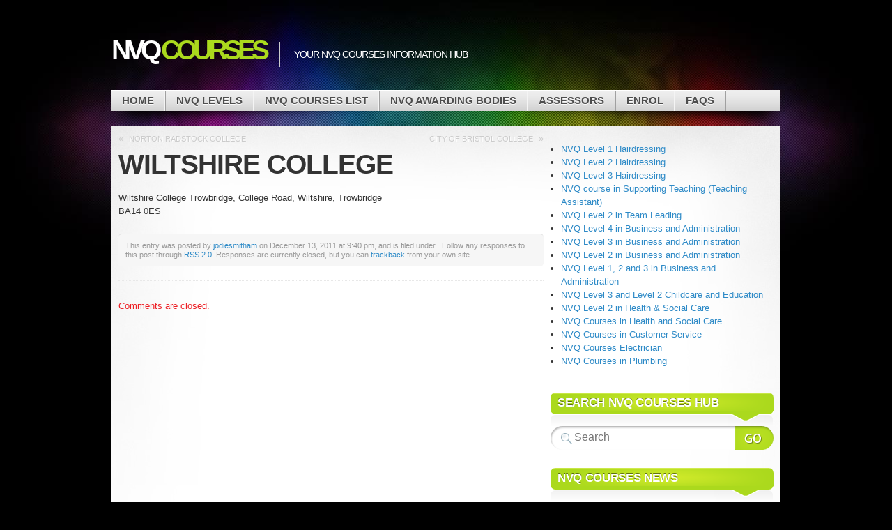

--- FILE ---
content_type: text/html; charset=UTF-8
request_url: http://www.nvqcourseshub.co.uk/placemarks/wiltshire-college/
body_size: 8372
content:

<!DOCTYPE html>
<html dir="ltr" lang="en-US" prefix="og: https://ogp.me/ns#">

<head profile="http://gmpg.org/xfn/11">
<meta http-equiv="Content-Type" content="text/html; charset=UTF-8" />



<link rel="stylesheet" type="text/css" media="all" href="http://www.nvqcourseshub.co.uk/wp-content/themes/mystique/style.css" />
<link rel="pingback" href="http://www.nvqcourseshub.co.uk/xmlrpc.php" />
<link rel="pingback" href="http://www.nvqcourseshub.co.uk/xmlrpc.php" />



		<!-- All in One SEO 4.9.3 - aioseo.com -->
		<title>WILTSHIRE COLLEGE | NVQ Courses</title>
	<meta name="description" content="Wiltshire College Trowbridge, College Road, Wiltshire, Trowbridge BA14 0ES" />
	<meta name="robots" content="max-image-preview:large" />
	<meta name="author" content="jodiesmitham"/>
	<link rel="canonical" href="http://www.nvqcourseshub.co.uk/placemarks/wiltshire-college/" />
	<meta name="generator" content="All in One SEO (AIOSEO) 4.9.3" />
		<meta property="og:locale" content="en_US" />
		<meta property="og:site_name" content="NVQ Courses | Your NVQ Courses Information Hub" />
		<meta property="og:type" content="article" />
		<meta property="og:title" content="WILTSHIRE COLLEGE | NVQ Courses" />
		<meta property="og:description" content="Wiltshire College Trowbridge, College Road, Wiltshire, Trowbridge BA14 0ES" />
		<meta property="og:url" content="http://www.nvqcourseshub.co.uk/placemarks/wiltshire-college/" />
		<meta property="article:published_time" content="2011-12-13T21:40:38+00:00" />
		<meta property="article:modified_time" content="2011-12-13T21:40:38+00:00" />
		<meta name="twitter:card" content="summary" />
		<meta name="twitter:title" content="WILTSHIRE COLLEGE | NVQ Courses" />
		<meta name="twitter:description" content="Wiltshire College Trowbridge, College Road, Wiltshire, Trowbridge BA14 0ES" />
		<script type="application/ld+json" class="aioseo-schema">
			{"@context":"https:\/\/schema.org","@graph":[{"@type":"BreadcrumbList","@id":"http:\/\/www.nvqcourseshub.co.uk\/placemarks\/wiltshire-college\/#breadcrumblist","itemListElement":[{"@type":"ListItem","@id":"http:\/\/www.nvqcourseshub.co.uk#listItem","position":1,"name":"Home","item":"http:\/\/www.nvqcourseshub.co.uk","nextItem":{"@type":"ListItem","@id":"http:\/\/www.nvqcourseshub.co.uk\/bgmp-category\/nvqcourse\/#listItem","name":"nvqcourse"}},{"@type":"ListItem","@id":"http:\/\/www.nvqcourseshub.co.uk\/bgmp-category\/nvqcourse\/#listItem","position":2,"name":"nvqcourse","item":"http:\/\/www.nvqcourseshub.co.uk\/bgmp-category\/nvqcourse\/","nextItem":{"@type":"ListItem","@id":"http:\/\/www.nvqcourseshub.co.uk\/placemarks\/wiltshire-college\/#listItem","name":"WILTSHIRE COLLEGE"},"previousItem":{"@type":"ListItem","@id":"http:\/\/www.nvqcourseshub.co.uk#listItem","name":"Home"}},{"@type":"ListItem","@id":"http:\/\/www.nvqcourseshub.co.uk\/placemarks\/wiltshire-college\/#listItem","position":3,"name":"WILTSHIRE COLLEGE","previousItem":{"@type":"ListItem","@id":"http:\/\/www.nvqcourseshub.co.uk\/bgmp-category\/nvqcourse\/#listItem","name":"nvqcourse"}}]},{"@type":"Organization","@id":"http:\/\/www.nvqcourseshub.co.uk\/#organization","name":"NVQ Courses","description":"Your NVQ Courses Information Hub","url":"http:\/\/www.nvqcourseshub.co.uk\/"},{"@type":"Person","@id":"http:\/\/www.nvqcourseshub.co.uk\/author\/jodiesmitham\/#author","url":"http:\/\/www.nvqcourseshub.co.uk\/author\/jodiesmitham\/","name":"jodiesmitham","image":{"@type":"ImageObject","@id":"http:\/\/www.nvqcourseshub.co.uk\/placemarks\/wiltshire-college\/#authorImage","url":"http:\/\/0.gravatar.com\/avatar\/0318da1f6c14ee5e6189d7cba1f2d38c?s=96&d=mm&r=g","width":96,"height":96,"caption":"jodiesmitham"}},{"@type":"WebPage","@id":"http:\/\/www.nvqcourseshub.co.uk\/placemarks\/wiltshire-college\/#webpage","url":"http:\/\/www.nvqcourseshub.co.uk\/placemarks\/wiltshire-college\/","name":"WILTSHIRE COLLEGE | NVQ Courses","description":"Wiltshire College Trowbridge, College Road, Wiltshire, Trowbridge BA14 0ES","inLanguage":"en-US","isPartOf":{"@id":"http:\/\/www.nvqcourseshub.co.uk\/#website"},"breadcrumb":{"@id":"http:\/\/www.nvqcourseshub.co.uk\/placemarks\/wiltshire-college\/#breadcrumblist"},"author":{"@id":"http:\/\/www.nvqcourseshub.co.uk\/author\/jodiesmitham\/#author"},"creator":{"@id":"http:\/\/www.nvqcourseshub.co.uk\/author\/jodiesmitham\/#author"},"datePublished":"2011-12-13T21:40:38+00:00","dateModified":"2011-12-13T21:40:38+00:00"},{"@type":"WebSite","@id":"http:\/\/www.nvqcourseshub.co.uk\/#website","url":"http:\/\/www.nvqcourseshub.co.uk\/","name":"NVQ Courses","description":"Your NVQ Courses Information Hub","inLanguage":"en-US","publisher":{"@id":"http:\/\/www.nvqcourseshub.co.uk\/#organization"}}]}
		</script>
		<!-- All in One SEO -->

<link rel='dns-prefetch' href='//www.nvqcourseshub.co.uk' />
<link rel='dns-prefetch' href='//s.w.org' />
<link rel="alternate" type="application/rss+xml" title="NVQ Courses &raquo; Feed" href="http://www.nvqcourseshub.co.uk/feed/" />
<link rel="alternate" type="application/rss+xml" title="NVQ Courses &raquo; Comments Feed" href="http://www.nvqcourseshub.co.uk/comments/feed/" />
<link rel="alternate" type="application/rss+xml" title="NVQ Courses &raquo; WILTSHIRE COLLEGE Comments Feed" href="http://www.nvqcourseshub.co.uk/placemarks/wiltshire-college/feed/" />
<script type="text/javascript">
window._wpemojiSettings = {"baseUrl":"https:\/\/s.w.org\/images\/core\/emoji\/13.1.0\/72x72\/","ext":".png","svgUrl":"https:\/\/s.w.org\/images\/core\/emoji\/13.1.0\/svg\/","svgExt":".svg","source":{"concatemoji":"http:\/\/www.nvqcourseshub.co.uk\/wp-includes\/js\/wp-emoji-release.min.js?ver=5.9.12"}};
/*! This file is auto-generated */
!function(e,a,t){var n,r,o,i=a.createElement("canvas"),p=i.getContext&&i.getContext("2d");function s(e,t){var a=String.fromCharCode;p.clearRect(0,0,i.width,i.height),p.fillText(a.apply(this,e),0,0);e=i.toDataURL();return p.clearRect(0,0,i.width,i.height),p.fillText(a.apply(this,t),0,0),e===i.toDataURL()}function c(e){var t=a.createElement("script");t.src=e,t.defer=t.type="text/javascript",a.getElementsByTagName("head")[0].appendChild(t)}for(o=Array("flag","emoji"),t.supports={everything:!0,everythingExceptFlag:!0},r=0;r<o.length;r++)t.supports[o[r]]=function(e){if(!p||!p.fillText)return!1;switch(p.textBaseline="top",p.font="600 32px Arial",e){case"flag":return s([127987,65039,8205,9895,65039],[127987,65039,8203,9895,65039])?!1:!s([55356,56826,55356,56819],[55356,56826,8203,55356,56819])&&!s([55356,57332,56128,56423,56128,56418,56128,56421,56128,56430,56128,56423,56128,56447],[55356,57332,8203,56128,56423,8203,56128,56418,8203,56128,56421,8203,56128,56430,8203,56128,56423,8203,56128,56447]);case"emoji":return!s([10084,65039,8205,55357,56613],[10084,65039,8203,55357,56613])}return!1}(o[r]),t.supports.everything=t.supports.everything&&t.supports[o[r]],"flag"!==o[r]&&(t.supports.everythingExceptFlag=t.supports.everythingExceptFlag&&t.supports[o[r]]);t.supports.everythingExceptFlag=t.supports.everythingExceptFlag&&!t.supports.flag,t.DOMReady=!1,t.readyCallback=function(){t.DOMReady=!0},t.supports.everything||(n=function(){t.readyCallback()},a.addEventListener?(a.addEventListener("DOMContentLoaded",n,!1),e.addEventListener("load",n,!1)):(e.attachEvent("onload",n),a.attachEvent("onreadystatechange",function(){"complete"===a.readyState&&t.readyCallback()})),(n=t.source||{}).concatemoji?c(n.concatemoji):n.wpemoji&&n.twemoji&&(c(n.twemoji),c(n.wpemoji)))}(window,document,window._wpemojiSettings);
</script>
<style type="text/css">
img.wp-smiley,
img.emoji {
	display: inline !important;
	border: none !important;
	box-shadow: none !important;
	height: 1em !important;
	width: 1em !important;
	margin: 0 0.07em !important;
	vertical-align: -0.1em !important;
	background: none !important;
	padding: 0 !important;
}
</style>
	<link rel='stylesheet' id='wp-block-library-css'  href='http://www.nvqcourseshub.co.uk/wp-includes/css/dist/block-library/style.min.css?ver=5.9.12' type='text/css' media='all' />
<link rel='stylesheet' id='aioseo/css/src/vue/standalone/blocks/table-of-contents/global.scss-css'  href='http://www.nvqcourseshub.co.uk/wp-content/plugins/all-in-one-seo-pack/dist/Lite/assets/css/table-of-contents/global.e90f6d47.css?ver=4.9.3' type='text/css' media='all' />
<style id='global-styles-inline-css' type='text/css'>
body{--wp--preset--color--black: #000000;--wp--preset--color--cyan-bluish-gray: #abb8c3;--wp--preset--color--white: #ffffff;--wp--preset--color--pale-pink: #f78da7;--wp--preset--color--vivid-red: #cf2e2e;--wp--preset--color--luminous-vivid-orange: #ff6900;--wp--preset--color--luminous-vivid-amber: #fcb900;--wp--preset--color--light-green-cyan: #7bdcb5;--wp--preset--color--vivid-green-cyan: #00d084;--wp--preset--color--pale-cyan-blue: #8ed1fc;--wp--preset--color--vivid-cyan-blue: #0693e3;--wp--preset--color--vivid-purple: #9b51e0;--wp--preset--gradient--vivid-cyan-blue-to-vivid-purple: linear-gradient(135deg,rgba(6,147,227,1) 0%,rgb(155,81,224) 100%);--wp--preset--gradient--light-green-cyan-to-vivid-green-cyan: linear-gradient(135deg,rgb(122,220,180) 0%,rgb(0,208,130) 100%);--wp--preset--gradient--luminous-vivid-amber-to-luminous-vivid-orange: linear-gradient(135deg,rgba(252,185,0,1) 0%,rgba(255,105,0,1) 100%);--wp--preset--gradient--luminous-vivid-orange-to-vivid-red: linear-gradient(135deg,rgba(255,105,0,1) 0%,rgb(207,46,46) 100%);--wp--preset--gradient--very-light-gray-to-cyan-bluish-gray: linear-gradient(135deg,rgb(238,238,238) 0%,rgb(169,184,195) 100%);--wp--preset--gradient--cool-to-warm-spectrum: linear-gradient(135deg,rgb(74,234,220) 0%,rgb(151,120,209) 20%,rgb(207,42,186) 40%,rgb(238,44,130) 60%,rgb(251,105,98) 80%,rgb(254,248,76) 100%);--wp--preset--gradient--blush-light-purple: linear-gradient(135deg,rgb(255,206,236) 0%,rgb(152,150,240) 100%);--wp--preset--gradient--blush-bordeaux: linear-gradient(135deg,rgb(254,205,165) 0%,rgb(254,45,45) 50%,rgb(107,0,62) 100%);--wp--preset--gradient--luminous-dusk: linear-gradient(135deg,rgb(255,203,112) 0%,rgb(199,81,192) 50%,rgb(65,88,208) 100%);--wp--preset--gradient--pale-ocean: linear-gradient(135deg,rgb(255,245,203) 0%,rgb(182,227,212) 50%,rgb(51,167,181) 100%);--wp--preset--gradient--electric-grass: linear-gradient(135deg,rgb(202,248,128) 0%,rgb(113,206,126) 100%);--wp--preset--gradient--midnight: linear-gradient(135deg,rgb(2,3,129) 0%,rgb(40,116,252) 100%);--wp--preset--duotone--dark-grayscale: url('#wp-duotone-dark-grayscale');--wp--preset--duotone--grayscale: url('#wp-duotone-grayscale');--wp--preset--duotone--purple-yellow: url('#wp-duotone-purple-yellow');--wp--preset--duotone--blue-red: url('#wp-duotone-blue-red');--wp--preset--duotone--midnight: url('#wp-duotone-midnight');--wp--preset--duotone--magenta-yellow: url('#wp-duotone-magenta-yellow');--wp--preset--duotone--purple-green: url('#wp-duotone-purple-green');--wp--preset--duotone--blue-orange: url('#wp-duotone-blue-orange');--wp--preset--font-size--small: 13px;--wp--preset--font-size--medium: 20px;--wp--preset--font-size--large: 36px;--wp--preset--font-size--x-large: 42px;}.has-black-color{color: var(--wp--preset--color--black) !important;}.has-cyan-bluish-gray-color{color: var(--wp--preset--color--cyan-bluish-gray) !important;}.has-white-color{color: var(--wp--preset--color--white) !important;}.has-pale-pink-color{color: var(--wp--preset--color--pale-pink) !important;}.has-vivid-red-color{color: var(--wp--preset--color--vivid-red) !important;}.has-luminous-vivid-orange-color{color: var(--wp--preset--color--luminous-vivid-orange) !important;}.has-luminous-vivid-amber-color{color: var(--wp--preset--color--luminous-vivid-amber) !important;}.has-light-green-cyan-color{color: var(--wp--preset--color--light-green-cyan) !important;}.has-vivid-green-cyan-color{color: var(--wp--preset--color--vivid-green-cyan) !important;}.has-pale-cyan-blue-color{color: var(--wp--preset--color--pale-cyan-blue) !important;}.has-vivid-cyan-blue-color{color: var(--wp--preset--color--vivid-cyan-blue) !important;}.has-vivid-purple-color{color: var(--wp--preset--color--vivid-purple) !important;}.has-black-background-color{background-color: var(--wp--preset--color--black) !important;}.has-cyan-bluish-gray-background-color{background-color: var(--wp--preset--color--cyan-bluish-gray) !important;}.has-white-background-color{background-color: var(--wp--preset--color--white) !important;}.has-pale-pink-background-color{background-color: var(--wp--preset--color--pale-pink) !important;}.has-vivid-red-background-color{background-color: var(--wp--preset--color--vivid-red) !important;}.has-luminous-vivid-orange-background-color{background-color: var(--wp--preset--color--luminous-vivid-orange) !important;}.has-luminous-vivid-amber-background-color{background-color: var(--wp--preset--color--luminous-vivid-amber) !important;}.has-light-green-cyan-background-color{background-color: var(--wp--preset--color--light-green-cyan) !important;}.has-vivid-green-cyan-background-color{background-color: var(--wp--preset--color--vivid-green-cyan) !important;}.has-pale-cyan-blue-background-color{background-color: var(--wp--preset--color--pale-cyan-blue) !important;}.has-vivid-cyan-blue-background-color{background-color: var(--wp--preset--color--vivid-cyan-blue) !important;}.has-vivid-purple-background-color{background-color: var(--wp--preset--color--vivid-purple) !important;}.has-black-border-color{border-color: var(--wp--preset--color--black) !important;}.has-cyan-bluish-gray-border-color{border-color: var(--wp--preset--color--cyan-bluish-gray) !important;}.has-white-border-color{border-color: var(--wp--preset--color--white) !important;}.has-pale-pink-border-color{border-color: var(--wp--preset--color--pale-pink) !important;}.has-vivid-red-border-color{border-color: var(--wp--preset--color--vivid-red) !important;}.has-luminous-vivid-orange-border-color{border-color: var(--wp--preset--color--luminous-vivid-orange) !important;}.has-luminous-vivid-amber-border-color{border-color: var(--wp--preset--color--luminous-vivid-amber) !important;}.has-light-green-cyan-border-color{border-color: var(--wp--preset--color--light-green-cyan) !important;}.has-vivid-green-cyan-border-color{border-color: var(--wp--preset--color--vivid-green-cyan) !important;}.has-pale-cyan-blue-border-color{border-color: var(--wp--preset--color--pale-cyan-blue) !important;}.has-vivid-cyan-blue-border-color{border-color: var(--wp--preset--color--vivid-cyan-blue) !important;}.has-vivid-purple-border-color{border-color: var(--wp--preset--color--vivid-purple) !important;}.has-vivid-cyan-blue-to-vivid-purple-gradient-background{background: var(--wp--preset--gradient--vivid-cyan-blue-to-vivid-purple) !important;}.has-light-green-cyan-to-vivid-green-cyan-gradient-background{background: var(--wp--preset--gradient--light-green-cyan-to-vivid-green-cyan) !important;}.has-luminous-vivid-amber-to-luminous-vivid-orange-gradient-background{background: var(--wp--preset--gradient--luminous-vivid-amber-to-luminous-vivid-orange) !important;}.has-luminous-vivid-orange-to-vivid-red-gradient-background{background: var(--wp--preset--gradient--luminous-vivid-orange-to-vivid-red) !important;}.has-very-light-gray-to-cyan-bluish-gray-gradient-background{background: var(--wp--preset--gradient--very-light-gray-to-cyan-bluish-gray) !important;}.has-cool-to-warm-spectrum-gradient-background{background: var(--wp--preset--gradient--cool-to-warm-spectrum) !important;}.has-blush-light-purple-gradient-background{background: var(--wp--preset--gradient--blush-light-purple) !important;}.has-blush-bordeaux-gradient-background{background: var(--wp--preset--gradient--blush-bordeaux) !important;}.has-luminous-dusk-gradient-background{background: var(--wp--preset--gradient--luminous-dusk) !important;}.has-pale-ocean-gradient-background{background: var(--wp--preset--gradient--pale-ocean) !important;}.has-electric-grass-gradient-background{background: var(--wp--preset--gradient--electric-grass) !important;}.has-midnight-gradient-background{background: var(--wp--preset--gradient--midnight) !important;}.has-small-font-size{font-size: var(--wp--preset--font-size--small) !important;}.has-medium-font-size{font-size: var(--wp--preset--font-size--medium) !important;}.has-large-font-size{font-size: var(--wp--preset--font-size--large) !important;}.has-x-large-font-size{font-size: var(--wp--preset--font-size--x-large) !important;}
</style>
<script type='text/javascript' src='http://www.nvqcourseshub.co.uk/wp-includes/js/jquery/jquery.min.js?ver=3.6.0' id='jquery-core-js'></script>
<script type='text/javascript' src='http://www.nvqcourseshub.co.uk/wp-includes/js/jquery/jquery-migrate.min.js?ver=3.3.2' id='jquery-migrate-js'></script>
<script type='text/javascript' src='http://www.nvqcourseshub.co.uk/wp-content/plugins/google-analyticator/external-tracking.min.js?ver=6.5.7' id='ga-external-tracking-js'></script>
<link rel="https://api.w.org/" href="http://www.nvqcourseshub.co.uk/wp-json/" /><link rel="EditURI" type="application/rsd+xml" title="RSD" href="http://www.nvqcourseshub.co.uk/xmlrpc.php?rsd" />
<link rel="wlwmanifest" type="application/wlwmanifest+xml" href="http://www.nvqcourseshub.co.uk/wp-includes/wlwmanifest.xml" /> 
<meta name="generator" content="WordPress 5.9.12" />
<link rel='shortlink' href='http://www.nvqcourseshub.co.uk/?p=375' />
<link rel="alternate" type="application/json+oembed" href="http://www.nvqcourseshub.co.uk/wp-json/oembed/1.0/embed?url=http%3A%2F%2Fwww.nvqcourseshub.co.uk%2Fplacemarks%2Fwiltshire-college%2F" />
<link rel="alternate" type="text/xml+oembed" href="http://www.nvqcourseshub.co.uk/wp-json/oembed/1.0/embed?url=http%3A%2F%2Fwww.nvqcourseshub.co.uk%2Fplacemarks%2Fwiltshire-college%2F&#038;format=xml" />
<script type="text/javascript">
	window._se_plugin_version = '8.1.9';
</script>
<!-- Google Analytics Tracking by Google Analyticator 6.5.7 -->
<script type="text/javascript">window.google_analytics_uacct = "pub-2476872656275677";</script>
<script type="text/javascript">
    var analyticsFileTypes = [];
    var analyticsSnippet = 'disabled';
    var analyticsEventTracking = 'enabled';
</script>
<script type="text/javascript">
	(function(i,s,o,g,r,a,m){i['GoogleAnalyticsObject']=r;i[r]=i[r]||function(){
	(i[r].q=i[r].q||[]).push(arguments)},i[r].l=1*new Date();a=s.createElement(o),
	m=s.getElementsByTagName(o)[0];a.async=1;a.src=g;m.parentNode.insertBefore(a,m)
	})(window,document,'script','//www.google-analytics.com/analytics.js','ga');
	ga('create', 'UA-27307693-1', 'auto');
 
	ga('send', 'pageview');
</script>

</head>
<body class="bgmp-template-default single single-bgmp postid-375 col-2-right fixed title-wiltshire-college author-jodiesmitham browser-chrome">

 
 <!-- page -->
 <div id="page">

    <div id="page-ext">

    <!-- header -->
    <div id="header">
      <div class="page-content">
        <div id="site-title" class="clear-block">
          <div id="logo"><a href="http://www.nvqcourseshub.co.uk">NVQ <span class="alt">Courses</span></a></div>          <div class="headline">Your NVQ Courses Information Hub</div>        </div>
      </div>

      <div class="shadow-left page-content">
        <div class="shadow-right nav nav-main">
          <div class="menu-main-nav-container"><ul id="menu-main-nav" class="menu fadeThis clear-block"><li id="menu-item-65" class="menu-home"><a href="http://www.nvqcourseshub.co.uk/">Home<span class="p"></span></a></li>
<li id="menu-item-64" class="menu-nvq-levels"><a href="http://www.nvqcourseshub.co.uk/nvq-courses-explained/">NVQ Levels<span class="p"></span></a></li>
<li id="menu-item-63" class="menu-nvq-courses-list"><a href="http://www.nvqcourseshub.co.uk/list-of-nvq-courses/">NVQ Courses List<span class="p"></span></a></li>
<li id="menu-item-201" class="menu-nvq-awarding-bodies"><a href="http://www.nvqcourseshub.co.uk/nvq-course-organisations/">NVQ Awarding Bodies<span class="p"></span></a></li>
<li id="menu-item-217" class="menu-assessors"><a href="http://www.nvqcourseshub.co.uk/nvq-assessors/">Assessors<span class="p"></span></a></li>
<li id="menu-item-251" class="menu-enrol"><a href="http://www.nvqcourseshub.co.uk/enrollment/">Enrol<span class="p"></span></a></li>
<li id="menu-item-1149" class="menu-faqs"><a href="http://www.nvqcourseshub.co.uk/nvq-courses-faqs/">FAQs<span class="p"></span></a></li>
</ul></div>        </div>
      </div>

    </div>
    <!-- /header -->

    <!-- main -->
    <div id="main" class="page-content">
      <div id="main-ext" class="clear-block">

  <!-- main content: primary + sidebar(s) -->
  <div id="mask-3" class="clear-block">
    <div id="mask-2">
      <div id="mask-1">

        <!-- primary content -->
        <div id="primary-content">

          
          
          
          <div class="post-links clear-block">
            <div class="alignleft">&laquo; <a href="http://www.nvqcourseshub.co.uk/placemarks/norton-radstock-college/" rel="prev">NORTON RADSTOCK COLLEGE</a></div>
            <div class="alignright"><a href="http://www.nvqcourseshub.co.uk/placemarks/city-of-bristol-college/" rel="next">CITY OF BRISTOL COLLEGE</a> &raquo;</div>
          </div>

          <!-- post -->
          <div id="post-375" class="primary post-375 bgmp type-bgmp status-publish hentry bgmp-category-nvqcourse count-1 odd author-jodiesmitham first">

                        <h1 class="title">WILTSHIRE COLLEGE</h1>
            
            <div class="post-content clear-block">
             <p>Wiltshire College Trowbridge, College Road, Wiltshire, Trowbridge<br />
BA14 0ES</p>
            </div>

            
            

            
            <div class="post-meta">

              <div class="details">
                <p>
                This entry was posted by <a href="http://www.nvqcourseshub.co.uk/author/jodiesmitham/" title="Posts by jodiesmitham ">jodiesmitham</a> on December 13, 2011 at 9:40 pm, and is filed under . Follow any responses to this post through <a href="http://www.nvqcourseshub.co.uk/placemarks/wiltshire-college/feed/" title="RSS 2.0">RSS 2.0</a>.
                Responses are currently closed, but you can <a href="http://www.nvqcourseshub.co.uk/placemarks/wiltshire-college/trackback/" rel="trackback">trackback</a> from your own site.                </p>
               </div>

            </div>
            
            <div class="controls">
                          </div>

          </div>
          <!-- /post -->

          
          

<p class="error">Comments are closed.</p>


          

        </div>
        <!-- /primary content -->

        
  <!-- 1st sidebar -->
  <div id="sidebar">

    <ul class="blocks">

      <li class="block"><div class="block-content block-widget_text clear-block" id="instance-text-4">			<div class="textwidget"><ul>
<li><a href="http://www.nvqcourseshub.co.uk/nvq-level-1-hairdressing/">NVQ Level 1 Hairdressing</a>
<li><a href="http://www.nvqcourseshub.co.uk/nvq-level-2-hairdressing/">NVQ Level 2 Hairdressing</a>
<li><a href="http://www.nvqcourseshub.co.uk/nvq-level-3-hairdressing/">NVQ Level 3 Hairdressing</a>
<li><a href="http://www.nvqcourseshub.co.uk/nvq-course-in-supporting-teaching-teaching-assistant/">NVQ course in Supporting Teaching (Teaching Assistant)</a>
<li><a href="http://www.nvqcourseshub.co.uk/nvq-level-2-course-in-team-leading/">NVQ Level 2 in Team Leading </a>
<li><a href="http://www.nvqcourseshub.co.uk/nvq-level-4-in-business-and-administration/">NVQ Level 4 in Business and Administration</a>
<li><a href="http://www.nvqcourseshub.co.uk/nvq-level-3-in-business-and-administration/">NVQ Level 3 in Business and Administration</a>
<li><a href="http://www.nvqcourseshub.co.uk/nvq-level-2-in-business-and-administration/">NVQ Level 2 in Business and Administration</a>
<li><a href="http://www.nvqcourseshub.co.uk/nvq-course-in-business-and-administration/">NVQ Level 1, 2 and 3 in Business and Administration</a>
<li><a href="http://www.nvqcourseshub.co.uk/nvq-level-3-childcare-and-education-level-2/">NVQ Level 3 and Level 2 Childcare and Education</a>
<li><a href="http://www.nvqcourseshub.co.uk/nvq-level-2-in-health-social-care/">NVQ Level 2 in Health & Social Care</a>
<li><a href="http://www.nvqcourseshub.co.uk/nvq-health-and-social-care/">NVQ Courses in Health and Social Care</a>
<li><a href="http://www.nvqcourseshub.co.uk/nvq-courses-in-customer-service-4543/">NVQ Courses in Customer Service</a>
<li><a href="http://www.nvqcourseshub.co.uk/nvq-courses-electrician-2330/">NVQ Courses Electrician</a>
<li><a href="http://www.nvqcourseshub.co.uk/nvq-courses-in-plumbing/">NVQ Courses in Plumbing</a>
</ul></div>
		</div></li><li class="block"><div class="block-content block-widget_search clear-block" id="instance-search-3"><div class="title"><h3>Search NVQ Courses Hub</h3><div class="bl"></div><div class="br"></div></div>
<!-- search form -->
<div class="search-form">
  <form method="get" class="search-form clear-block" name="search-form" id="search-form" action="http://www.nvqcourseshub.co.uk/">
    <a href="#" class="submit" onclick="document.getElementById('search-form').submit();">Search Website</a>
    <fieldset>
      <input type="text" name="s" alt="Search Website" class="text alignleft" value="" placeholder="Search" />
      <input type="hidden" value="submit" />
    </fieldset>
  </form>
</div>
<!-- /search form --></div></li>
		<li class="block"><div class="block-content block-widget_recent_entries clear-block" id="instance-recent-posts-3">
		<div class="title"><h3>NVQ courses news</h3><div class="bl"></div><div class="br"></div></div>
		<ul>
											<li>
					<a href="http://www.nvqcourseshub.co.uk/become-an-nvq-assessor/">Become an NVQ Assessor?</a>
									</li>
											<li>
					<a href="http://www.nvqcourseshub.co.uk/nvq-events-management-course-cancelled-after-2-weeks/">NVQ Events Management course cancelled after 2 weeks</a>
									</li>
											<li>
					<a href="http://www.nvqcourseshub.co.uk/nvq-diploma-centre-using-wind-turbine-to-help-with-energy-bills/">NVQ diploma centre using wind turbine to help with energy bills</a>
									</li>
											<li>
					<a href="http://www.nvqcourseshub.co.uk/nvq-training-with-le-bistrot-pierre/">NVQ training with Le Bistrot Pierre</a>
									</li>
											<li>
					<a href="http://www.nvqcourseshub.co.uk/new-electrical-workshop-offering-nvq-level-3-requirements-for-electrical-installations/">New electrical workshop offering NVQ Level 3 Requirements for Electrical Installations</a>
									</li>
											<li>
					<a href="http://www.nvqcourseshub.co.uk/nvq-courses-evidence/">NVQ course evidence &#8211; what can you submit?</a>
									</li>
											<li>
					<a href="http://www.nvqcourseshub.co.uk/level-2-children-and-young-workforce-qcf/">Level 2 Children and Young People&#8217;s Workforce QCF</a>
									</li>
											<li>
					<a href="http://www.nvqcourseshub.co.uk/what-do-i-do-if-i-dont-pass-my-a-levels/">What do I do if I don&#8217;t pass my A Levels?</a>
									</li>
											<li>
					<a href="http://www.nvqcourseshub.co.uk/nvq-level-2-carpentry/">NVQ Level 2 in Carpentry</a>
									</li>
											<li>
					<a href="http://www.nvqcourseshub.co.uk/hairdressing-academy-offering-nvq-hairdressing-apprenticeships/">Hairdressing academy offering NVQ hairdressing apprenticeships</a>
									</li>
					</ul>

		</div></li><li class="block"><div class="block-content block-widget_categories clear-block" id="instance-categories-3"><div class="title"><h3>Categories</h3><div class="bl"></div><div class="br"></div></div>
			<ul>
					<li class="cat-item cat-item-99"><a href="http://www.nvqcourseshub.co.uk/category/apprenticeships/">Apprenticeships</a>
</li>
	<li class="cat-item cat-item-8"><a href="http://www.nvqcourseshub.co.uk/category/nvq-courses-explained/">NVQ Courses</a>
</li>
	<li class="cat-item cat-item-22"><a href="http://www.nvqcourseshub.co.uk/category/nvq-courses-news/">NVQ Courses News</a>
</li>
	<li class="cat-item cat-item-106"><a href="http://www.nvqcourseshub.co.uk/category/nvq-level-1-2/" title="All details about NVQ Level 1 courses. NVQ Level 1 candidates must be able to demonstrate competence involving applied knowledge in performing multiple predictable and standard work tasks.">NVQ Level 1</a>
</li>
	<li class="cat-item cat-item-104"><a href="http://www.nvqcourseshub.co.uk/category/nvq-level-2-2/" title="All details about NVQ level 2 courses. NVQ level 2 candidates should be able to demonstrate competence involving applied knowledge in performing multiple significant work tasks. Working in teams is a requirement at this level.">NVQ Level 2</a>
</li>
	<li class="cat-item cat-item-105"><a href="http://www.nvqcourseshub.co.uk/category/nvq-level-3-2/" title="All details about NVQ level 3 courses. NVQ Level 3 candidates must be able to demonstrate competence involving applied knowledge in performing a broad range of non-standard, complex work tasks. There is significant responsibility at this level with a focus on guiding others.">NVQ Level 3</a>
</li>
	<li class="cat-item cat-item-107"><a href="http://www.nvqcourseshub.co.uk/category/qcf/" title="QCF - Qualifications and Credit Framework - the credit transfer system for education qualification in England, Northern Ireland and Wales. ">QCF</a>
</li>
			</ul>

			</div></li>    </ul>

  </div>
  <!-- /1st sidebar -->

      </div>
    </div>
  </div>
  <!-- /main content -->


   </div>
 </div>
 <!-- /main -->

 <div class="nav nav-bottom page-content"><ul id="menu-footer" class="menu clear-block"><li id="menu-item-60" class="menu-privacy-policy"><a href="http://www.nvqcourseshub.co.uk/privacy-policy/">Privacy Policy</a></li>
<li id="menu-item-196" class="menu-contact-us"><a href="http://www.nvqcourseshub.co.uk/contact-us/">Contact Us</a></li>
<li id="menu-item-1299" class="menu-terms-conditions"><a href="http://www.nvqcourseshub.co.uk/terms-conditions/">Terms &#038; Conditions</a></li>
</ul></div>
 <!-- footer -->
 <div class="shadow-left page-content">
   <div class="shadow-right">

     <div id="footer">

       <div id="copyright">

         <a href="http://www.nvqcourseshub.co.uk/" title="NVQ Courses" rel="home"><strong>NVQ Courses</strong></a>

         &copy; 2011 |

         Powered by <a href="http://wordpress.org/">WordPress</a> and Mystique theme by <a href="http://digitalnature.eu/themes/mystique/">digitalnature</a>
         <br />

         69 queries in 1.33 seconds
         (39.27M)                 

       </div>

     </div>

   </div>
 </div>
 <!-- /footer -->

 <a class="go-top" href="#page">Go to Top</a>

 </div>
 <!-- /page-ext -->

 </div>
 <!-- page -->

 <!-- 69 queries in 1.33 seconds -->
 <script type='text/javascript' src='http://www.nvqcourseshub.co.uk/wp-includes/js/comment-reply.min.js?ver=5.9.12' id='comment-reply-js'></script>
</body>
</html>


--- FILE ---
content_type: text/plain
request_url: https://www.google-analytics.com/j/collect?v=1&_v=j102&a=616269089&t=pageview&_s=1&dl=http%3A%2F%2Fwww.nvqcourseshub.co.uk%2Fplacemarks%2Fwiltshire-college%2F&ul=en-us%40posix&dt=WILTSHIRE%20COLLEGE%20%7C%20NVQ%20Courses&sr=1280x720&vp=1280x720&_u=IEBAAEABAAAAACAAI~&jid=603567192&gjid=818740847&cid=392312186.1769413505&tid=UA-27307693-1&_gid=595235117.1769413505&_r=1&_slc=1&z=1668654049
body_size: -286
content:
2,cG-MQN8LB3YRK